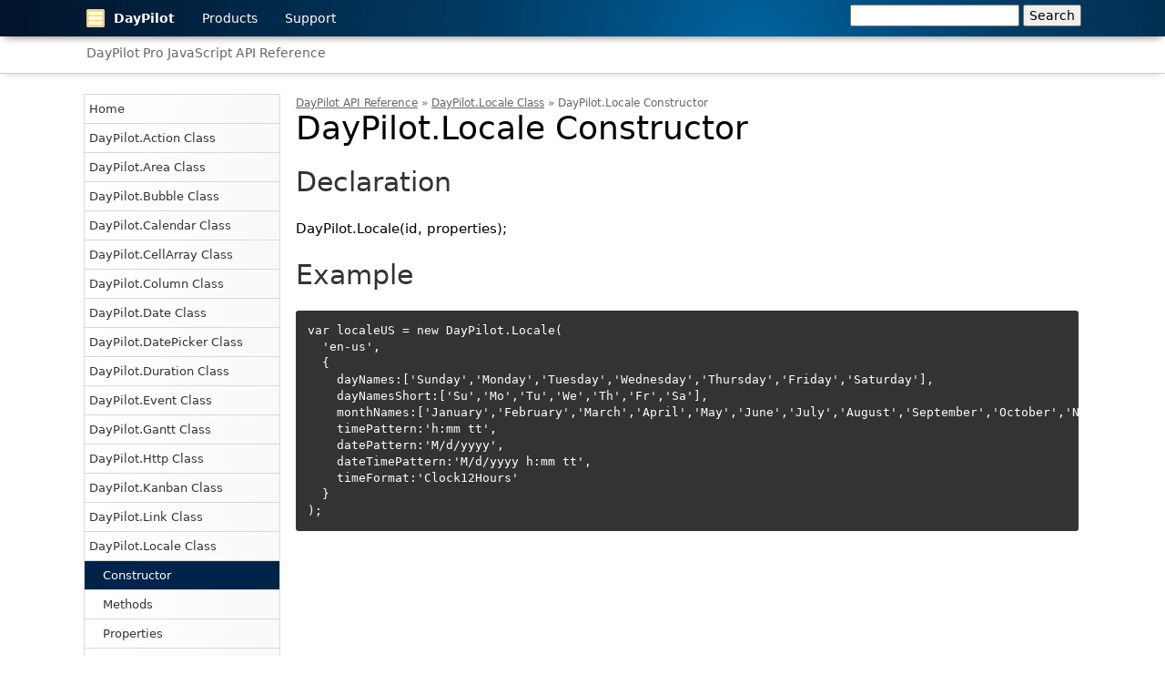

--- FILE ---
content_type: text/html;charset=UTF-8
request_url: https://api.daypilot.org/daypilot-locale-constructor/
body_size: 3191
content:
<!DOCTYPE html>
<html>
	<head>
		<meta charset="utf-8" />
		<meta name="viewport" content="width=device-width, initial-scale=1.0" />
		<meta name="referrer" content="unsafe-url" />
		
		<title>DayPilot.Locale Constructor | DayPilot Pro JavaScript API Reference</title>

		<link rel="Shortcut icon" href="//static.daypilot.org/favicon/1.0/favicon.ico" type="image/x-icon" />
		<link href="//static.daypilot.org/css/v1/main.css?v=2025.06.11.51488" type="text/css" rel="stylesheet">
		<link href="/css/v1/docs.css?v=2025.06.11.51488" type="text/css" rel="stylesheet">

		

        
        <script src="https://static.daypilot.org/ta/ta.js?p=ntD4h-0Y2CDUTw&v=2025.06.11.51488" defer></script>
        
        <script type="text/javascript">
		function track(link, target) {}
		</script>
        <style>
            li > p { padding: 0;margin: 0; }
            li > p:first-child { display: inline; }
            .dpw-body .dpw-body-inner pre { padding: 1em; background-color: #333; color: white; border: none; border-radius: 3px; }
        </style>
		
	</head>
	<body class="dpw-sidebar-left dpw-id-api">

    <div class="dpw-header">
        <div class="dpw-header-inner">
            <div class="dpw-header-item dpw-header-main"><a href="https://www.daypilot.org/"><img src="https://static.daypilot.org/img/logo/daypilot-logo-40x40.png" alt="DayPilot" />DayPilot</a></div>
            <div class="dpw-header-item"><a href="https://www.daypilot.org/products/">Products</a></div>
            <div class="dpw-header-item"><a href="https://www.daypilot.org/support/">Support</a></div>
            <div class="dpw-header-right">
                
                <form action="//www.google.com/cse" id="searchbox_011621485683501712701:6l6dv64j8ok" class="dpw-header-search">
                    <fieldset>
                        <input type="hidden" name="cx" value="011621485683501712701:6l6dv64j8ok" />
                        <input type="text" name="q" size="20" class="int" />
                        <input type="submit" value="Search" alt="Search" title="Search" name="sa" class="search-button" />
                    </fieldset>
                </form>
            </div>
        </div>
    </div>
    <div class="dpw-subheader">
        <div class="dpw-subheader-inner">
            <!-- HTML5 Scheduling Components -->
            <div class="dpw-header-item"><a href="/">DayPilot Pro JavaScript API Reference</a></div>
        </div>
    </div>
    <div class="dpw-main">
        <div class="dpw-sidebar">
        	<div class="dp-menu">
            <ul class="reset"><li><a href="https://api.daypilot.org/" title="Home">Home</a></li><li><a href="https://api.daypilot.org/daypilot-action-class/" title="DayPilot.Action Class">DayPilot.Action Class</a></li><li><a href="https://api.daypilot.org/daypilot-area-class/" title="DayPilot.Area Class">DayPilot.Area Class</a></li><li><a href="https://api.daypilot.org/daypilot-bubble-class/" title="DayPilot.Bubble Class">DayPilot.Bubble Class</a></li><li><a href="https://api.daypilot.org/daypilot-calendar-class/" title="DayPilot.Calendar Class">DayPilot.Calendar Class</a></li><li><a href="https://api.daypilot.org/daypilot-cellarray-class/" title="DayPilot.CellArray Class">DayPilot.CellArray Class</a></li><li><a href="https://api.daypilot.org/daypilot-column-class/" title="DayPilot.Column Class">DayPilot.Column Class</a></li><li><a href="https://api.daypilot.org/daypilot-date-class/" title="DayPilot.Date Class">DayPilot.Date Class</a></li><li><a href="https://api.daypilot.org/daypilot-datepicker-class/" title="DayPilot.DatePicker Class">DayPilot.DatePicker Class</a></li><li><a href="https://api.daypilot.org/daypilot-duration-class/" title="DayPilot.Duration Class">DayPilot.Duration Class</a></li><li><a href="https://api.daypilot.org/daypilot-event-class/" title="DayPilot.Event Class">DayPilot.Event Class</a></li><li><a href="https://api.daypilot.org/daypilot-gantt-class/" title="DayPilot.Gantt Class">DayPilot.Gantt Class</a></li><li><a href="https://api.daypilot.org/daypilot-http-class/" title="DayPilot.Http Class">DayPilot.Http Class</a></li><li><a href="https://api.daypilot.org/daypilot-kanban-class/" title="DayPilot.Kanban Class">DayPilot.Kanban Class</a></li><li><a href="https://api.daypilot.org/daypilot-link-class/" title="DayPilot.Link Class">DayPilot.Link Class</a></li><li><a href="https://api.daypilot.org/daypilot-locale-class/" title="DayPilot.Locale Class">DayPilot.Locale Class</a><ul class="reset"><li><a href="https://api.daypilot.org/daypilot-locale-constructor/" title="DayPilot.Locale Constructor" class="active">Constructor</a></li><li><a href="https://api.daypilot.org/daypilot-locale-methods/" title="DayPilot.Locale Methods">Methods</a></li><li><a href="https://api.daypilot.org/daypilot-locale-properties/" title="DayPilot.Locale Properties">Properties</a></li></ul></li><li><a href="https://api.daypilot.org/daypilot-menu-class/" title="DayPilot.Menu Class">DayPilot.Menu Class</a></li><li><a href="https://api.daypilot.org/daypilot-modal-class/" title="DayPilot.Modal Class">DayPilot.Modal Class</a></li><li><a href="https://api.daypilot.org/daypilot-month-class/" title="DayPilot.Month Class">DayPilot.Month Class</a></li><li><a href="https://api.daypilot.org/daypilot-navigator-class/" title="DayPilot.Navigator Class">DayPilot.Navigator Class</a></li><li><a href="https://api.daypilot.org/daypilot-queue-class/" title="DayPilot.Queue Class">DayPilot.Queue Class</a></li><li><a href="https://api.daypilot.org/daypilot-row-class/" title="DayPilot.Row Class">DayPilot.Row Class</a></li><li><a href="https://api.daypilot.org/daypilot-scheduler-class/" title="DayPilot.Scheduler Class">DayPilot.Scheduler Class</a></li><li><a href="https://api.daypilot.org/daypilot-switcher-class/" title="DayPilot.Switcher Class">DayPilot.Switcher Class</a></li><li><a href="https://api.daypilot.org/daypilot-task-class/" title="DayPilot.Task Class">DayPilot.Task Class</a></li></ul>
            </div>
        </div>
        <div class="dpw-body">
		    
		    <div class="dpw-body-title">
		    	<div class="">
                
                    <div class="breadcrumbs">
                    <div>
                    <span class="breadcrumbs-segment"><a href="/">DayPilot API Reference</a></span>
                    
                        <span class="breadcrumbs-separator">&raquo;</span>
                        <span class="breadcrumbs-segment breadcrumbs-segment-last"><a href="https://api.daypilot.org/daypilot-locale-class/">DayPilot.Locale Class</a></span>
                        
                    
                    <span class="breadcrumbs-separator">&raquo;</span>
                    <span class="breadcrumbs-segment breadcrumbs-segment-this">DayPilot.Locale Constructor</span>
                    </div>
                    </div>
                
                <h1>DayPilot.Locale Constructor</h1>
				</div>	   
		    </div>
		    
            <div class="dpw-body-inner">
                
 




<div><h2>Declaration</h2><p>DayPilot.Locale(id, properties);</p><h2>Example</h2><p><pre>var localeUS = new DayPilot.Locale(
  'en-us', 
  {
    dayNames:['Sunday','Monday','Tuesday','Wednesday','Thursday','Friday','Saturday'],
    dayNamesShort:['Su','Mo','Tu','We','Th','Fr','Sa'],
    monthNames:['January','February','March','April','May','June','July','August','September','October','November','December',''],
    timePattern:'h:mm tt',
    datePattern:'M/d/yyyy',
    dateTimePattern:'M/d/yyyy h:mm tt',
    timeFormat:'Clock12Hours'
  }
);</pre></p></div>




            </div>
        </div>
    </div>
    <div class="dpw-footer">
        <div class="dpw-footer-inner">
            <div class="dpw-four-cols">
                <div class="dpw-col">
                    <h3>Products</h3>
                    <ul>
                        <li><a href="https://javascript.daypilot.org/">DayPilot for JavaScript</a></li>
                        <li><a href="https://aspnet.daypilot.org/">DayPilot for ASP.NET WebForms</a></li>
                        <li><a href="https://mvc.daypilot.org/">DayPilot for ASP.NET MVC</a></li>
                        <li><a href="https://java.daypilot.org/">DayPilot for Java</a></li>
                    </ul>
                </div>
                <div class="dpw-col">
                    <h3>Resources</h3>
                    <ul>
                    	<li><a href="https://code.daypilot.org/">Tutorials and Code Samples</a></li>                        
                    	<li><a href="https://doc.daypilot.org/">Documentation</a></li>
                    	<li><a href="https://api.daypilot.org/">API</a></li>
                        <li><a href="https://forums.daypilot.org/">Forums</a></li>
                        <li><a href="https://news.daypilot.org/">News</a></li>
                        <li><a href="https://kb.daypilot.org/">Knowledge Base</a></li>
                    </ul>
                    <h3>Tools</h3>
                    <ul>
                    	<li><a href="https://themes.daypilot.org/">CSS Theme Designer</a></li>                        
                    	<li><a href="https://builder.daypilot.org/">UI Builder</a></li>                        
                    </ul>
                </div>
                <div class="dpw-col">
                    <h3>About Us</h3>
                    <ul class="reset">
                        <li><a href="https://www.daypilot.org/contact/">Contact</a></li>
                    </ul>
                </div>
                <div class="dpw-col">
                    <h3>DayPilot Pro</h3>
                    <p>Event calendar/scheduling AJAX components. Available for JavaScript/HTML5/jQuery, ASP.NET, ASP.NET MVC. Build resource booking, project management, time tracking applications, personal and shared event calendars.</p>
                </div>
            </div>
        </div>
    </div>




    <script type="text/javascript">
      document.addEventListener("DOMContentLoaded", function(event) {
        highlight();
      });

      function highlight() {
        if (window.location.hash && window.location.hash.indexOf("highlight=false") != -1) {
          return;
        }
        loadStyleSheet("/js/highlight/10/agate.css?v=2025.06.11.51488");
        var segments = Array.apply(null, document.querySelectorAll(".dpw-body pre"));
        segments.forEach(function(code) {
          const worker = workerFrom(highlightWorker);
          worker.onmessage = (event) => {
            code.className += " hljs";
            code.innerHTML = event.data;
          }
          worker.postMessage(code.textContent);
        });
      }

      function loadStyleSheet(src){
        if (document.createStyleSheet) document.createStyleSheet(src);
        else {
          var stylesheet = document.createElement('link');
          stylesheet.href = src;
          stylesheet.rel = 'stylesheet';
          stylesheet.type = 'text/css';
          document.getElementsByTagName('head')[0].appendChild(stylesheet);
        }
      }

      function workerFrom(f) {
        var text = f.toString();
        var body = text.slice(text.indexOf("{") + 1, text.lastIndexOf("}"));
        var blob = new Blob([body]);
        var blobURL = window.URL.createObjectURL(blob);
        return new Worker(blobURL);
      }

      function highlightWorker() {
        importScripts('https://api.daypilot.org/js/highlight/10/highlight.pack.js?v=2025.06.11.51488');
        onmessage = (event) => {
          const result = self.hljs.highlightAuto(event.data);
          postMessage(result.value);
        };
      }
    </script>

	</body>
</html>

--- FILE ---
content_type: text/css
request_url: https://static.daypilot.org/css/v1/main.css?v=2025.06.11.51488
body_size: 11818
content:
body {
    margin: 0;
}
body, input, select, button {
    font-family: -apple-system,system-ui,BlinkMacSystemFont,'Segoe UI',Roboto,'Helvetica Neue',Arial,sans-serif;
    font-size: 15px;
}

/* header */
.dpw-header  {
    background: url("[data-uri]");
    height: 40px;
    
    box-shadow: 0px 5px 10px -5px rgba(0,0,0,0.6);
}
.dpw-header a {
    color: white;
}
.dpw-header-inner {
    max-width: 1100px;
    margin: 0 auto;
    position: relative;

    color: white;
    font-size: 14px;

    display: flex;
    align-items: center;
}

.dpw-header-item {
    display: inline-block;
}

.dpw-header-main {
	font-weight: bold;
}

.dpw-header-item.dpw-header-main a {
    display: flex;
    align-items: center;
}

.dpw-header-main a img {
    width: 20px;
    height: 20px;
    margin-right: 10px;
}

.dpw-header a,
.dpw-header a:visited {
    color: white;
    text-decoration: none;
}

.dpw-header-item > a,
.dpw-header-item > a:visited {
    padding: 10px 0px;
    display: inline-block;
    margin-right: 30px;
}

.dpw-header-item a.dpw-header-item-selected {
	box-sizing: border-box;
	/* border-bottom: 4px solid #999; */
	border-bottom: 4px solid #00639e;
}

.dpw-header .dpw-header-right {
    position: absolute;
    right: 0px;
    top: 0px;
}

.dpw-header form {
    display: inline-block;
}

.dpw-header .dpw-header-right .dpw-header-search fieldset {
    padding: 5px 0 5px;
    border: 0;
}

.dpw-header .dpw-header-right .dpw-header-search input {
    padding: 2px 5px;
    font-size: 14px;
}

/* subheader */
.dpw-subheader {
    border-bottom: 1px solid #ccc;
    min-height: 40px;
    overflow-x: auto;
    overflow-y: hidden;
    white-space: nowrap;
    /*background-color: #f0f0f0;*/
    box-shadow: 0px 5px 10px -5px rgba(0,0,0,0.2);
}

.dpw-subheader-inner {
    margin: 0 auto;
    max-width: 1100px;

    font-size: 14px;
    /*padding: 10px 0;*/
}

.dpw-subheader-item {
    display: inline-block;
}

.dpw-subheader a,
.dpw-subheader a:visited {
    color: #666;
    text-decoration: none;
}

.dpw-subheader > a,
.dpw-subheader > a:visited {
    padding: 10px 0px;
    display: inline-block;
    margin-right: 30px;
}

/* title */


.dpw-title {
	background-color: #f0f0f0;
	border-bottom: 1px solid #ccc;	
	
	box-shadow: 0px 5px 10px -5px rgba(0,0,0,0.2);
}

.dpw-title-inner {
    margin: 0 auto;
    max-width: 1100px;
    padding: 20px 0;
}

.dpw-title h1 {
	margin: 0;
	padding: 0;
}


/* main */

.dpw-main {
    /* display: flex;
    flex-wrap: wrap;
    flex-direction: row; */
    max-width: 1100px;
    margin: 20px auto 0;
    overflow: hidden;
    /*   justify-content: space-around;*/
}

.dpw-body {
    /* order: 1;
    flex-grow: 100;
    flex-basis: 870px; */
}
.dpw-sidebar {
    /* order: 0;
    flex-grow: 1;
    flex-basis: 230px; */
    /*background-color: #f0f0f0;*/
}

.dpw-body-inner {
    line-height: 1.6;
}

.section-highlight {
	position: relative;
    margin: 30px 0px;
    padding: 30px 0px;
    box-sizing: border-box;
}

.section-highlight:before {
	position: absolute;
	left:0px;
	right: 0px;
	top: 0px;
	height: 100%;
	margin-left: -1000px;
	margin-right: -1000px;
    background-color: #f0f0f0;
    content: '';
    z-index: -1;
}

.dpw-body-edit {
	position: fixed;
	right: 0;
	bottom: 0px;
	background-color: red;	
	padding: 5px;
	color: white;
}

.dpw-body-edit a {
	color: white;
}

.dpw-body h1 {
    font-size: 30px;
    margin: 0;
    padding-bottom: 30px;
}

.dpw-body h2 {
    font-size: 30px;
    margin: 0;
    padding-top: 40px;
}

.dpw-body table {
	border-collapse: collapse;
	width: 100%;
	margin-top: 30px;
	margin-bottom: 30px;
}

.dpw-body table th {	
	background-color: #f2f2f2;
	border: 1px solid #ccc;
	padding: 20px 5px;
}

.dpw-body table td {
	padding: 20px 5px;
	/* border-bottom: 1px solid #ccc; */	
	border: 1px solid #ccc;
}

.dpw-body table tr th:first-child {
	padding-right: 20px;
	text-align: left;
}

.dpw-body td, .dpw-body th {
	text-align: center;
}


.dpw-body img {
	max-width: 100%;
	height: auto;
	margin-left: -5px;
}

.dpw-body a {
	color: #1155a3;
}

.dpw-sidebar a {
	color: #1155a3;
}

.dpw-body pre {
    background-color: #f7f7f9;
    width: 100%;
    overflow: auto;
    overflow-x: auto;
    overflow-y: hidden;
    font-size: 13px;
    line-height: 1.42;
    border: 1px solid #d9d9d9;
    box-sizing: border-box;
    padding: 0.5em;
}

.dpw-body em {
    font-family: monospace;
    font-style: normal;
    padding: .2rem .4rem;
    border-radius: 5px;
    font-size: .8rem;
    font-weight: 700;
    background: rgba(0,0,0,.1);
    color: rgba(0,0,0,.8);
}

.dpw-body p code {
    font-family: monospace;
    font-style: normal;
    padding: .2rem .4rem;
    border-radius: 5px;
    font-size: .8rem;
    font-weight: 700;
    background: rgba(0,0,0,.1);
    color: rgba(0,0,0,.8);
}

.dpw-body ul {
    margin: 0.2em 0 1em;
    padding: 0;
    list-style-image: url([data-uri]);
    list-style-position: inside;
}

.dpw-body ul li {
    /* line-height: 1.4; */
    padding-left: 12px;
    text-indent: -12px;
} 

/* fix */
.dpw-body ul li div {
	display: inline;
}

/* text */

p.image-left img {
	max-width: 50%;
	float: left;
	margin-right: 20px;
}

p.image-right img {
	max-width: 50%;
	float: right;
	margin-left: 20px;
}

h1, h2, h3, h4, table {
	clear:both;
}

/* h1:before {
	position: absolute;
	left: 0;
	right: 0;
	margin-top: -20px;
	height: 100px;
	background-color: #eee;
	border-bottom: 1px solid #ccc;
	content:'';
	z-index: -1;
} */

.dpw-body h2 a {
	color: black;
	text-decoration: none;
}

/* inline elements */

a.inline-btn {
	padding: 10px 40px;
	display: inline-block;
	background-color: #00639e;
	color: white;
	text-decoration: none;
	box-sizing: border-box;
    border-radius: 6px;
}

a.inline-btn-lighter {
	padding: 10px 40px;
	display: inline-block;
	background-color: #3495CF;
	color: white;
	text-decoration: none;
	box-sizing: border-box;
    border-radius: 6px;
}

table td a.inline-btn {
	width: 100%;
	text-align: center;
}

.new-label {
	font-size: 12px;
	font-weight: bold;
	color: #e69138;
}

/* breadcrumbs */

.breadcrumbs {
	font-size: 12px;
	color: #666;
}

.breadcrumbs a {
	color: #666;
}

/* footer */

.dpw-footer {
    background: url("[data-uri]");
    min-height: 200px;
    margin-top: 40px;
}

.dpw-footer a {
    color: white;
    text-decoration: none;
}

.dpw-footer a:hover {
    text-decoration: underline;
}

.dpw-footer-inner {
    max-width: 1100px;
    margin: 0 auto;

    color: white;
    font-size: 11px;
    padding-top: 20px;
    padding-bottom: 40px;
}

.dpw-footer ul {
    margin: 0;
    padding: 0;
/*    list-style: none;*/
}

.dpw-footer ul li {
    list-style: none;
}


/* cols */

.dpw-four-cols {
	/* overflow: auto; */
}

.dpw-four-cols .dpw-col {
    /* float: left; */
    display: inline-block;
    vertical-align:top;
    width: 24%;
}

/* cookie */

.dpw-cookie-main {
    right: 10px;
    bottom: 10px;
    border: 1px solid gray;
    background-color: white;
    padding: 10px;
    font-family: "Open Sans", sans-serif;
    font-size: 12px;
    max-width: 400px;
}

.dpw-cookie-main-buttons {
    margin-top: 10px;
    text-align: right;
}

.dpw-cookie-main-ok {
    display: inline-block;
    padding: 5px 15px;
    background-color: #333;
    color: white;
    text-decoration: none;
}

/* layouts */
.dpw-no-sidebar .dpw-header-inner,
.dpw-no-sidebar .dpw-subheader-inner,
.dpw-no-sidebar .dpw-body-inner,
.dpw-no-sidebar .dpw-footer-inner,
.dpw-no-sidebar .dpw-title-inner
{
    max-width: 870px;
}

.dpw-header-inner,
.dpw-subheader-inner,
.dpw-body-inner,
.dpw-footer-inner,
.dpw-title-inner
{
    box-sizing: border-box;
    padding-left: 5px;    
    padding-right: 5px;    
} 
 
.dpw-no-sidebar .dpw-sidebar {
    display: none;
}

.dpw-no-sidebar .dpw-main {
    display: block;
    max-width: none;
}

.dpw-no-sidebar .dpw-body-inner {
    margin-left: auto;
    margin-right: auto;
}

/* sidebar right */

.dpw-sidebar-right .dpw-body-inner {
	
}

.dpw-sidebar-right .dpw-body {
	width: 100%;
	float: left;
}

.dpw-sidebar-right .dpw-body-inner {
	margin-right: 230px;
}

.dpw-sidebar-right .dpw-sidebar {
	/* order: 2; */
	width: 230px;
	margin-left: -230px;
	float: left;
}
/* sidebar left */

.dpw-sidebar-left .dpw-body-inner {
	
}

.dpw-sidebar-left .dpw-body {
	margin-left: 230px;
}

.dpw-sidebar-left .dpw-body-inner {
	/* margin-left: 230px; */
}

.dpw-sidebar-left .dpw-sidebar {
	width: 220px;
	float: left;
}

.dpw-sidebar-left h1, 
.dpw-sidebar-left h2,
.dpw-sidebar-left h3,
.dpw-sidebar-left h4,
.dpw-sidebar-left table {
	clear: none;
}

/* sidebar bottom */

.dpw-sidebar-bottom .dpw-header-inner,
.dpw-sidebar-bottom .dpw-subheader-inner,
.dpw-sidebar-bottom .dpw-body-inner,
.dpw-sidebar-bottom .dpw-footer-inner,
.dpw-sidebar-bottom .dpw-title-inner
{
    max-width: 870px;
}

.dpw-sidebar-bottom .dpw-main {
    display: block;
    max-width: none;
}

.dpw-sidebar-bottom .dpw-body-inner {
    margin-left: auto;
    margin-right: auto;
}

.dpw-sidebar-bottom .dpw-sidebar {
	max-width: 870px;
	margin-left: auto;
    margin-right: auto;
}

/* sidebar */

.dpw-sidebar img {
	max-width: 100%;
	height: auto;
}

/* elements */

a.dpw-button-action {
	color: #fff;
	text-decoration: none;
}
.dpw-button-action {
    background-color: #3c78d8;
    border: 1px solid #15c;
    color: #fff;
    padding: 6px 20px;
    border-radius: 6px;
    cursor: pointer;
}

.dpw-button-action.disabled {
    background-color: #a7c1ed;
    border: 1px solid #759ee3;
	cursor: not-allowed;
}


/* screens */
@media screen and (max-width: 1000px) {
    .dpw-sidebar {
        /* order: 2; */
    }
    
    .dpw-sidebar-right .dpw-body-inner {
    	margin-right: 0px;
	}
	.dpw-sidebar-right .dpw-sidebar {
	    float: left;
	    width: 100%;
	    margin-left: 0px;
	    box-sizing: border-box;
	    -moz-box-sizing: border-box;
	}

	.dpw-sidebar-left .dpw-main {
		display: flex; flex-flow: column;
	}

    .dpw-sidebar-left .dpw-body {
    	order: 1;
    	
    	margin-left: 0px;
	}
	.dpw-sidebar-left .dpw-sidebar {
    	order: 2;
    	
	    /* float: left; */
	    width: 100%;
	    margin-left: 0px;
	    margin-top: 20px;
	    box-sizing: border-box;
	    -moz-box-sizing: border-box;
	}
}

@media screen and (max-width: 600px) {

	.dpw-header-search input[type=text] {
	    max-width: 100px;
	}
	.dpw-four-cols .dpw-col {
	    width: 49%;
	}

    /* breadcrumbs */

    .breadcrumbs-segment, .breadcrumbs-segment-this, .breadcrumbs-separator {
        display: none;
    }
    .breadcrumbs-segment.breadcrumbs-segment-last {
        display: inline-block;
        font-size: 14px;
    }
    .breadcrumbs-segment-last:before {
        content: "\ab";
        display: inline-block;
        margin-right: 5px;
        font-size: 14px;
    }
}

@media screen and (max-width: 400px) {

	.dpw-four-cols .dpw-col {
	    width: 99%;
	}
}



--- FILE ---
content_type: text/css
request_url: https://api.daypilot.org/css/v1/docs.css?v=2025.06.11.51488
body_size: 723
content:
.dp-menu {
    font-size: 13px;
    box-sizing: border-box;
    padding: 2px;
}

.dp-menu ul {  /* reset */
	border:0; 
	margin:0; 
	padding:0; 
	list-style:none; 
	/*background:none;*/
	/*background: -webkit-gradient(linear, left top, right top, from(#ffffff), to(#efefef));background: -webkit-linear-gradient(left, #ffffff 0%, #efefef);background: -moz-linear-gradient(left, #ffffff 0%, #efefef);background: -ms-linear-gradient(left, #ffffff 0%, #efefef);background: -o-linear-gradient(left, #ffffff 0%, #efefef);background: linear-gradient(left, #ffffff 0%, #efefef);filter: progid:DXImageTransform.Microsoft.Gradient(startColorStr="#ffffff", endColorStr="#efefef", GradientType=1);*/
	background: -webkit-gradient(linear, left top, right top, from(#ffffff), to(#f9f9f9));background: -webkit-linear-gradient(left, #ffffff 0%, #f9f9f9);background: -moz-linear-gradient(left, #ffffff 0%, #f9f9f9);background: -ms-linear-gradient(left, #ffffff 0%, #f9f9f9);background: -o-linear-gradient(left, #ffffff 0%, #f9f9f9);background: linear-gradient(left, #ffffff 0%, #f9f9f9);filter: progid:DXImageTransform.Microsoft.Gradient(startColorStr="#ffffff", endColorStr="#f9f9f9", GradientType=1);			
}

.dp-menu { margin-bottom: 50px; }
.dp-menu > ul {border-bottom:1px solid #d9d9d9; border-left: 1px solid #d9d9d9; border-right: 1px solid #d9d9d9;}
.dp-menu li {vertical-align:bottom; xwidth:100%; text-overflow: ellipsis; overflow: hidden; white-space: nowrap; }
.dp-menu ul ul {border-bottom:none; margin-top:0;}
.dp-menu a, .dp-menu strong {display:block; text-decoration:none; padding: 8px 5px; border-top:1px solid #d9d9d9; color: #333; text-overflow: ellipsis; overflow: hidden; white-space: nowrap; }
.dp-menu a:hover { xtext-decoration: underline;}
.dp-menu a.active { background:#002449; color:#fff; xfont-weight:bold;}
.dp-menu li li a { padding-left: 20px; }
.dp-menu li li li a { padding-left: 35px; }
.dp-menu li li li li a { padding-left: 50px; }
.dp-menu li li li li li a { padding-left: 65px; }

.dpw-id-api .dpw-body h1 {
	font-size: 36px;
	font-weight: normal;
	padding-bottom :10px;
}
.dpw-id-api .dpw-body h2 {
	padding-top:0px;
	color: #333;
	font-weight: normal;
}
.dpw-id-api .dpw-body h3 {
	font-size: 20px;
	padding-top:0px;
	color: #333;
	font-weight: normal;
}


.dpw-body-title {
	padding: 5px;
}

.dpw-body em {
	background-color: #f7f7f9;
	border: 1px solid #d9d9d9;
	box-sizing: border-box;
	font-family: monospace;
	font-style: normal;
	padding: 0px 2px;
}

--- FILE ---
content_type: text/css
request_url: https://api.daypilot.org/js/highlight/10/agate.css?v=2025.06.11.51488
body_size: 466
content:
/*!
 * Agate by Taufik Nurrohman <https://github.com/taufik-nurrohman>
 * ---------------------------------------------------------------
 *
 * #ade5fc
 * #a2fca2
 * #c6b4f0
 * #d36363
 * #fcc28c
 * #fc9b9b
 * #ffa
 * #fff
 * #333
 * #62c8f3
 * #888
 *
 */

.hljs {
  display: block;
  overflow-x: auto;
  padding: 0.5em;
  background: #333;
  color: white;
}

.hljs-name,
.hljs-strong {
  font-weight: bold;
}

.hljs-code,
.hljs-emphasis {
  font-style: italic;
}

.hljs-tag {
  color: #62c8f3;
}

.hljs-variable,
.hljs-template-variable,
.hljs-selector-id,
.hljs-selector-class {
  color: #ade5fc;
}

.hljs-string,
.hljs-bullet {
  color: #a2fca2;
}

.hljs-type,
.hljs-title,
.hljs-section,
.hljs-attribute,
.hljs-quote,
.hljs-built_in,
.hljs-builtin-name {
  color: #ffa;
}

.hljs-number,
.hljs-symbol,
.hljs-bullet {
  color: #d36363;
}

.hljs-keyword,
.hljs-selector-tag,
.hljs-literal {
  color: #fcc28c;
}

.hljs-comment,
.hljs-deletion,
.hljs-code {
  color: #888;
}

.hljs-regexp,
.hljs-link {
  color: #c6b4f0;
}

.hljs-meta {
  color: #fc9b9b;
}

.hljs-deletion {
  background-color: #fc9b9b;
  color: #333;
}

.hljs-addition {
  background-color: #a2fca2;
  color: #333;
}

.hljs a {
  color: inherit;
}

.hljs a:focus,
.hljs a:hover {
  color: inherit;
  text-decoration: underline;
}


--- FILE ---
content_type: text/javascript
request_url: https://static.daypilot.org/ta/ta.js?p=ntD4h-0Y2CDUTw&v=2025.06.11.51488
body_size: 1394
content:
(()=>{var i=performance,t=document,n=window,r=navigator,o=(window.addEventListener.bind(window),t.currentScript);new(function(){function a(){this.i=this.h(),this.g=0,this.m="",this.M="tv",window.__sendAction=this.k.bind(this),window.__regVA=this.S.bind(this),window.__sendPageView=this.A.bind(this),"m"!==this.T()&&this.A(),this.C()}return a.prototype.I=function(){return i.getEntriesByType("navigation")[0]},a.prototype.h=function(){return Math.floor(1e15*Math.random())},a.prototype.J=function(){var i=o.getAttribute("src");return new URL(i,t.location.href).searchParams.get("p")},a.prototype.T=function(){var i=o.getAttribute("src");return new URL(i,t.location.href).searchParams.get("m")},a.prototype.L=function(){var i=this,t=document.cookie.split(";").map((function(i){return i.trim()})).find((function(t){return t.startsWith("".concat(i.M,"="))}));if(t){var n=parseInt(t.split("=")[1]);return this.N(n,!0),n}var r=localStorage.getItem(this.M);return r?parseInt(r):(this.O||this.N(),this.O)},a.prototype.N=function(i,n){var r=i||this.h();if(localStorage.setItem(this.M,r.toString()),this.O=r,n){var o=this.m,a=new Date(0);t.cookie="".concat(this.M,"=; expires=").concat(a.toUTCString(),"; path=").concat("/","; domain=").concat(o)}},a.prototype.A=function(i,r){var o=(r=r||{}).referrer||t.referrer,a=this.I(),u=Math.floor(a.responseStart-a.requestStart),l=this.L(),e={o:this.J(),r:o,s:"".concat(n.screen.width,"x").concat(n.screen.height),a:this.after(),t:u,v:l,p:this.i,u:n.location.href};i&&(e.u=i);var s=JSON.stringify(e);navigator.sendBeacon("https://v.daypilot.org/p",s)},a.prototype.k=function(i,t,n){var r={o:this.J(),c:i,l:t,a:null!=n?n:this.after(),v:this.L(),p:this.i},o=JSON.stringify(r);navigator.sendBeacon("https://v.daypilot.org/a",o)},a.prototype.S=function(i){var o=this,a=r.userAgent||"";if(!(!!r.webdriver||/(?:bot\b|\bcrawl\b|\bspider\b|\bpreview\b)/i.test(a))){var u=!1,l="AbortController"in n?new AbortController:null,e=null==l?void 0:l.signal,s=null,h=function(){null!=s&&(n.clearTimeout(s),s=null)},c=function(){h(),s=n.setTimeout((function(){if(!u&&"visible"===t.visibilityState){u=!0;try{o.k("view",null!=i?i:location.pathname+location.search)}finally{null==l||l.abort()}}}),800)},v=function(){u||("visible"===t.visibilityState?c():h())};t.addEventListener("visibilitychange",v,e?{signal:e}:void 0),v()}},a.prototype.after=function(){return Math.floor(i.now())},a.prototype.C=function(){var i=this,r=t.documentElement,o=!1;t.addEventListener("click",(function(t){for(var n=null,r=t.target;r;){if("A"===r.tagName){n=r.href;break}r=r.parentNode}if(!n){if(o)return;o=!0}i.k("click",n)}));var a=function(){var i=r.scrollHeight-r.clientHeight;return 0===i?0:Math.round(r.scrollTop/i*100)},u=!1;n.addEventListener("scroll",(function(t){if(!u){var n=a();i.g=Math.max(i.g,n),n>=90&&(u=!0,i.k("scroll",""+n))}}));var l=null;n.addEventListener("pagehide",(function(t){var n=a();l&&(clearTimeout(l),l=null),i.k("leave",n+","+i.g)})),t.addEventListener("visibilitychange",(function(n){if("hidden"===t.visibilityState){var r=a(),o=i.after();l&&clearTimeout(l),l=setTimeout((function(){l=null,i.k("background",""+r,o)}),100)}else"visible"===t.visibilityState&&i.k("foreground")}))},a}())})();